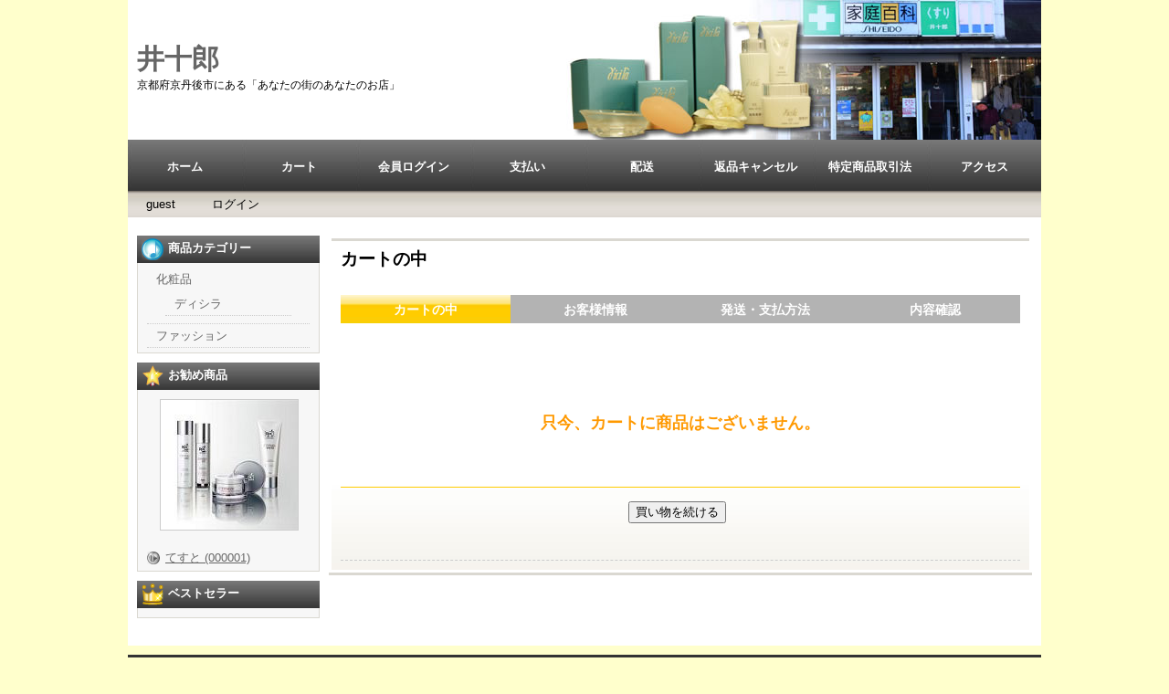

--- FILE ---
content_type: text/html; charset=UTF-8
request_url: https://ijyuurou.sakura.ne.jp/?page_id=4&uscesid=MGI1MzcyNjQyOTE5MjI1NTA0ODlhMWI2NDFmNzdkMDljMzk2NjNiOTJkMjkwNWU3XzQ0LjIwMC4xNDQuMjE2XzBfQQ%3D%3D
body_size: 18707
content:
<!DOCTYPE html>
<html dir="ltr" lang="ja">

<head>
	<meta charset="UTF-8" />

	<title>カート | 井十郎</title>

	<link rel="profile" href="http://gmpg.org/xfn/11" />
	<link rel="stylesheet" type="text/css" media="all" href="https://ijyuurou.sakura.ne.jp/wp-content/themes/welcart_default/style.css" />
	<link rel="pingback" href="http://www.ijyuurou.com/xmlrpc.php" />

		<link rel='archives' title='2012年12月' href='http://www.ijyuurou.com/?m=201212' />
	
	<style type="text/css">
		#fancybox-close{right:-15px;top:-15px}
		div#fancybox-content{border-color:#FFFFFF}
		div#fancybox-title{background-color:#FFFFFF}
		div#fancybox-outer{background-color:#FFFFFF}
		div#fancybox-title-inside{color:#333333}
	</style>

	<link rel='stylesheet' id='fancybox-css'  href='https://ijyuurou.sakura.ne.jp/wp-content/plugins/fancybox-for-wordpress/fancybox/fancybox.css?ver=3.4.2' type='text/css' media='all' />
<link rel='stylesheet' id='wp-pagenavi-css'  href='https://ijyuurou.sakura.ne.jp/wp-content/plugins/wp-pagenavi/pagenavi-css.css?ver=2.70' type='text/css' media='all' />
<script type='text/javascript' src='https://ijyuurou.sakura.ne.jp/wp-includes/js/jquery/jquery.js?ver=1.7.2'></script>
<script type='text/javascript' src='https://ijyuurou.sakura.ne.jp/wp-content/plugins/fancybox-for-wordpress/fancybox/jquery.fancybox.js?ver=1.3.4'></script>
<link rel="EditURI" type="application/rsd+xml" title="RSD" href="https://www.ijyuurou.com/xmlrpc.php?rsd" />
<link rel="wlwmanifest" type="application/wlwmanifest+xml" href="https://www.ijyuurou.com/wp-includes/wlwmanifest.xml" /> 
<link rel='prev' title='支払い' href='http://www.ijyuurou.com/?page_id=2' />
<link rel='next' title='配送' href='http://www.ijyuurou.com/?page_id=15' />
<meta name="generator" content="WordPress 3.4.2" />
<link rel='canonical' href='https://ijyuurou.sakura.ne.jp/?page_id=4&uscesid=MDkyM2YwNmU3OTYwMjg4NTllODJjMWVkNDM1NzRjMGJhMzQxNjlkOWQ1MmU0NWFjXzE4LjExOC44NS4xNTBfMF9B' />

<!-- Fancybox for WordPress v3.0.2 -->
<script type="text/javascript">
jQuery(function(){

jQuery.fn.getTitle = function() { // Copy the title of every IMG tag and add it to its parent A so that fancybox can show titles
	var arr = jQuery("a.fancybox");
	jQuery.each(arr, function() {
		var title = jQuery(this).children("img").attr("title");
		jQuery(this).attr('title',title);
	})
}

// Supported file extensions
var thumbnails = jQuery("a:has(img)").not(".nolightbox").filter( function() { return /\.(jpe?g|png|gif|bmp)$/i.test(jQuery(this).attr('href')) });

thumbnails.addClass("fancybox").attr("rel","fancybox").getTitle();
jQuery("a.fancybox").fancybox({
	'cyclic': false,
	'autoScale': true,
	'padding': 10,
	'opacity': true,
	'speedIn': 500,
	'speedOut': 500,
	'changeSpeed': 300,
	'overlayShow': true,
	'overlayOpacity': "0.3",
	'overlayColor': "#666666",
	'titleShow': true,
	'titlePosition': 'inside',
	'enableEscapeButton': true,
	'showCloseButton': true,
	'showNavArrows': true,
	'hideOnOverlayClick': true,
	'hideOnContentClick': false,
	'width': 560,
	'height': 340,
	'transitionIn': "fade",
	'transitionOut': "fade",
	'centerOnScroll': true
});


})
</script>
<!-- END Fancybox for WordPress -->
	<meta name='robots' content='noindex,nofollow' />
<script type='text/javascript' src='https://ijyuurou.sakura.ne.jp/wp-includes/js/tw-sack.js?ver=1.6.1'></script>
<link href="https://ijyuurou.sakura.ne.jp/wp-content/plugins/usc-e-shop/css/usces_cart.css" rel="stylesheet" type="text/css" /><link href="https://ijyuurou.sakura.ne.jp/wp-content/themes/welcart_default/usces_cart.css" rel="stylesheet" type="text/css" /></head>

<body class="page page-id-4 page-template-default">
<div id="wrap">
<div id="header">
		<div id="site-title"><a href="http://www.ijyuurou.com/" title="井十郎" rel="home">井十郎</a></div>
	<p class="discprition">京都府京丹後市にある「あなたの街のあなたのお店」</p>
	
			<div class="mainnavi clearfix"><ul><li ><a href="http://www.ijyuurou.com/" title="ホーム">ホーム</a></li><li class="page_item page-item-4 current_page_item"><a href="https://ijyuurou.sakura.ne.jp/?page_id=4&uscesid=MDkyM2YwNmU3OTYwMjg4NTllODJjMWVkNDM1NzRjMGJhMzQxNjlkOWQ1MmU0NWFjXzE4LjExOC44NS4xNTBfMF9B">カート</a></li><li class="page_item page-item-5"><a href="https://ijyuurou.sakura.ne.jp/?page_id=5&uscesid=MDkyM2YwNmU3OTYwMjg4NTllODJjMWVkNDM1NzRjMGJhMzQxNjlkOWQ1MmU0NWFjXzE4LjExOC44NS4xNTBfMF9B">会員ログイン</a></li><li class="page_item page-item-2"><a href="http://www.ijyuurou.com/?page_id=2">支払い</a></li><li class="page_item page-item-15"><a href="http://www.ijyuurou.com/?page_id=15">配送</a></li><li class="page_item page-item-29"><a href="http://www.ijyuurou.com/?page_id=29">返品キャンセル</a></li><li class="page_item page-item-37"><a href="http://www.ijyuurou.com/?page_id=37">特定商品取引法</a></li><li class="page_item page-item-39"><a href="http://www.ijyuurou.com/?page_id=39">アクセス</a></li></ul></div>
		
		<ul class="subnavi clearfix">
				<li>guest</li>
		<li><a href="https://ijyuurou.sakura.ne.jp/?page_id=5&uscesid=MDkyM2YwNmU3OTYwMjg4NTllODJjMWVkNDM1NzRjMGJhMzQxNjlkOWQ1MmU0NWFjXzE4LjExOC44NS4xNTBfMF9B&page=login" class="usces_login_a">ログイン</a></li>
							</ul>
	</div><!-- end of header -->

<div id="main" class="clearfix">
<!-- end header -->
<div id="content" class="two-column">
<div class="catbox">

	
<div class="post" id="wc_cart">

<h1 class="cart_page_title">カートの中</h1>
<div class="entry">

<div id="inside-cart">

	<div class="usccart_navi">
		<ol class="ucart">
		<li class="ucart usccart usccart_cart">カートの中</li>
		<li class="ucart usccustomer">お客様情報</li>
		<li class="ucart uscdelivery">発送・支払方法</li>
		<li class="ucart uscconfirm">内容確認</li>
		</ol>
	</div>
	
	<div class="header_explanation">
		</div>
	
	<div class="error_message"></div>
	<form action="https://ijyuurou.sakura.ne.jp/?page_id=4&uscesid=MDkyM2YwNmU3OTYwMjg4NTllODJjMWVkNDM1NzRjMGJhMzQxNjlkOWQ1MmU0NWFjXzE4LjExOC44NS4xNTBfMF9B" method="post" onKeyDown="if (event.keyCode == 13) {return false;}">
		<div class="no_cart">只今、カートに商品はございません。</div>
		
		
	<div class="send"><input name="previous" type="button" id="previouscart" class="continue_shopping_button" value="買い物を続ける" onclick="uscesCart.previousCart();" />&nbsp;&nbsp;</div>
		</form>
	
	<div class="footer_explanation">
		</div>
</div><!-- end of inside-cart -->

		</div><!-- end of entry -->
	</div><!-- end of post -->
</div><!-- end of catbox -->
</div><!-- end of content -->

<div id="leftbar" class="sidebar">
<ul>
	<li id="welcart_category-3" class="widget widget_welcart_category">
		<div class="widget_title"><img src="https://ijyuurou.sakura.ne.jp/wp-content/themes/welcart_default/images/category.png" alt="商品カテゴリー" />商品カテゴリー</div>
		<ul class="welcart_widget_body">
					<li class="cat-item cat-item-7"><a href="http://www.ijyuurou.com/?cat=7" title="化粧品 に含まれる投稿をすべて表示">化粧品</a>
<ul class='children'>
	<li class="cat-item cat-item-11"><a href="http://www.ijyuurou.com/?cat=11" title="ディシラ に含まれる投稿をすべて表示">ディシラ</a>
</li>
</ul>
</li>
	<li class="cat-item cat-item-13"><a href="http://www.ijyuurou.com/?cat=13" title="ファッション に含まれる投稿をすべて表示">ファッション</a>
</li>
 		</ul>
	</li>
	<li id="welcart_featured-3" class="widget widget_welcart_featured">
		<div class="widget_title"><img src="https://ijyuurou.sakura.ne.jp/wp-content/themes/welcart_default/images/osusume.png" alt="お勧め商品" />お勧め商品</div>
		<ul class="welcart_featured_body welcart_widget_body">
			<li>
							<div class="thumimg"><a href="http://www.ijyuurou.com/?p=48"><img width="150" height="142" src="https://ijyuurou.sakura.ne.jp/wp-content/uploads/2012/12/000001-150x142.jpg" class="attachment-150x150" alt="000001" title="てすと" /></a></div>
				<div class="thumtitle"><a href="http://www.ijyuurou.com/?p=48" rel="bookmark">てすと&nbsp;(000001)</a></div>
						</li>
		</ul>
 	</li>
	<li id="welcart_bestseller-3" class="widget widget_welcart_bestseller">
		<div class="widget_title"><img src="https://ijyuurou.sakura.ne.jp/wp-content/themes/welcart_default/images/bestseller.png" alt="ベストセラー" width="24" height="24" />ベストセラー</div>
		<ul class="welcart_widget_body"> 
				</ul> 
	</li>
</ul>
</div>

<!-- begin footer -->

</div><!-- end of main -->

<div id="footer">
	<div class="footernavi clearfix"><ul><li ><a href="http://www.ijyuurou.com/" title="ホーム">ホーム</a></li><li class="page_item page-item-4 current_page_item"><a href="https://ijyuurou.sakura.ne.jp/?page_id=4&uscesid=MDkyM2YwNmU3OTYwMjg4NTllODJjMWVkNDM1NzRjMGJhMzQxNjlkOWQ1MmU0NWFjXzE4LjExOC44NS4xNTBfMF9B">カート</a></li><li class="page_item page-item-5"><a href="https://ijyuurou.sakura.ne.jp/?page_id=5&uscesid=MDkyM2YwNmU3OTYwMjg4NTllODJjMWVkNDM1NzRjMGJhMzQxNjlkOWQ1MmU0NWFjXzE4LjExOC44NS4xNTBfMF9B">会員ログイン</a></li><li class="page_item page-item-2"><a href="http://www.ijyuurou.com/?page_id=2">支払い</a></li><li class="page_item page-item-15"><a href="http://www.ijyuurou.com/?page_id=15">配送</a></li><li class="page_item page-item-29"><a href="http://www.ijyuurou.com/?page_id=29">返品キャンセル</a></li><li class="page_item page-item-37"><a href="http://www.ijyuurou.com/?page_id=37">特定商品取引法</a></li><li class="page_item page-item-39"><a href="http://www.ijyuurou.com/?page_id=39">アクセス</a></li></ul></div>
	<p class="copyright">Copyright (C) 2012-2012 ijyuurou All Rights Reserved.</p>
	<p class="credit"><cite>Powered by <a href="http://www.welcart.com/" target="_blank">Welcart</a></cite></p>
</div><!-- end of footer -->

</div><!-- end of wrap -->

		<script type='text/javascript'>
		/* <![CDATA[ */
			uscesL10n = {
								'ajaxurl': "https://ijyuurou.sakura.ne.jp/wp-admin/admin-ajax.php",
				'post_id': "4",
				'cart_number': "4",
				'is_cart_row': false,
				'opt_esse': new Array(  ),
				'opt_means': new Array(  ),
				'mes_opts': new Array(  ),
				'key_opts': new Array(  ), 
				'previous_url': "http://www.ijyuurou.com", 
				'itemRestriction': ""
			}
		/* ]]> */
		</script>
		<script type='text/javascript' src='https://ijyuurou.sakura.ne.jp/wp-content/plugins/usc-e-shop/js/usces_cart.js'></script>
								<script type='text/javascript'>
		(function($) {
		uscesCart = {
			intoCart : function (post_id, sku) {
				
				var zaikonum = document.getElementById("zaikonum["+post_id+"]["+sku+"]").value;
				var zaiko = document.getElementById("zaiko["+post_id+"]["+sku+"]").value;
				if( (zaiko != '0' && zaiko != '1') ||  parseInt(zaikonum) == 0 ){
					alert('只今在庫切れです。');
					return false;
				}
				
				var mes = '';
				if(document.getElementById("quant["+post_id+"]["+sku+"]")){
					var quant = document.getElementById("quant["+post_id+"]["+sku+"]").value;
					if( quant == '0' || quant == '' || !(uscesCart.isNum(quant))){
						mes += "数量を正しく入力して下さい。\n";
					}
					var checknum = '';
					var checkmode = '';
					if( parseInt(uscesL10n.itemRestriction) <= parseInt(zaikonum) && uscesL10n.itemRestriction != '' && uscesL10n.itemRestriction != '0' && zaikonum != '' ) {
						checknum = uscesL10n.itemRestriction;
						checkmode ='rest';
					} else if( parseInt(uscesL10n.itemRestriction) > parseInt(zaikonum) && uscesL10n.itemRestriction != '' && uscesL10n.itemRestriction != '0' && zaikonum != '' ) {
						checknum = zaikonum;
						checkmode ='zaiko';
					} else if( (uscesL10n.itemRestriction == '' || uscesL10n.itemRestriction == '0') && zaikonum != '' ) {
						checknum = zaikonum;
						checkmode ='zaiko';
					} else if( uscesL10n.itemRestriction != '' && uscesL10n.itemRestriction != '0' && zaikonum == '' ) {
						checknum = uscesL10n.itemRestriction;
						checkmode ='rest';
					}
									
	
					if( parseInt(quant) > parseInt(checknum) && checknum != '' ){
							if(checkmode == 'rest'){
								mes += 'この商品は一度に'+checknum+'までの数量制限が有ります。'+"\n";
							}else{
								mes += 'この商品の在庫は残り'+checknum+'です。'+"\n";
							}
					}
				}
				for(i=0; i<uscesL10n.key_opts.length; i++){
					var skuob = document.getElementById("itemOption["+post_id+"]["+sku+"]["+uscesL10n.key_opts[i]+"]");
					if( uscesL10n.opt_esse[i] == '1' ){
						
						if( uscesL10n.opt_means[i] < 2 && skuob.value == '#NONE#' ){
							mes += uscesL10n.mes_opts[i]+"\n";
						}else if( uscesL10n.opt_means[i] >= 2 && skuob.value == '' ){
							mes += uscesL10n.mes_opts[i]+"\n";
						}
					}
				}
				
												
				if( mes != '' ){
					alert( mes );
					return false;
				}else{
					return true;
				}
			},
			
			upCart : function () {
				
				var zaikoob = $("input[name*='zaikonum']");
				var quantob = $("input[name*='quant']");
				var postidob = $("input[name*='itempostid']");
				var skuob = $("input[name*='itemsku']");
				
				var zaikonum = '';
				var zaiko = '';
				var quant = '';
				var mes = '';
				var checknum = '';
				var post_id = '';
				var sku = '';
				var itemRestriction = '';
				
				var ct = zaikoob.length;
				for(var i=0; i< ct; i++){
					post_id = postidob[i].value;
					sku = skuob[i].value;
					itemRestriction = $("input[name='itemRestriction\[" + i + "\]']").val();
					zaikonum = $("input[name='zaikonum\[" + i + "\]\[" + post_id + "\]\[" + sku + "\]']").val();
			
					quant = $("input[name='quant\[" + i + "\]\[" + post_id + "\]\[" + sku + "\]']").val();
					if( $("input[name='quant\[" + i + "\]\[" + post_id + "\]\[" + sku + "\]']") ){
						if( quant == '0' || quant == '' || !(uscesCart.isNum(quant))){
							mes += (i+1) + '番の商品の数量を正しく入力して下さい。'+"\n";
						}
						var checknum = '';
						var checkmode = '';
						if( parseInt(itemRestriction) <= parseInt(zaikonum) && itemRestriction != '' && itemRestriction != '0' && zaikonum != '' ) {
							checknum = itemRestriction;
							checkmode ='rest';
						} else if( parseInt(itemRestriction) > parseInt(zaikonum) && itemRestriction != '' && itemRestriction != '0' && zaikonum != '' ) {
							checknum = zaikonum;
							checkmode ='zaiko';
						} else if( (itemRestriction == '' || itemRestriction == '0') && zaikonum != '' ) {
							checknum = zaikonum;
							checkmode ='zaiko';
						} else if( itemRestriction != '' && itemRestriction != '0' && zaikonum == '' ) {
							checknum = itemRestriction;
							checkmode ='rest';
						}
						if( parseInt(quant) > parseInt(checknum) && checknum != '' ){
							if(checkmode == 'rest'){
								mes += (i+1) + '番の商品は一度に'+checknum+'までの数量制限が有ります。'+"\n";
							}else{
								mes += (i+1) + '番の商品の在庫は残り'+checknum+'です。'+"\n";
							}
						}
					}
				}
				
												
				if( mes != '' ){
					alert( mes );
					return false;
				}else{
					return true;
				}
			},
			
			cartNext : function () {
			
				var zaikoob = $("input[name*='zaikonum']");
				var quantob = $("input[name*='quant']");
				var postidob = $("input[name*='itempostid']");
				var skuob = $("input[name*='itemsku']");
				
				var zaikonum = '';
				var zaiko = '';
				var quant = '';
				var mes = '';
				var checknum = '';
				var post_id = '';
				var sku = '';
				var itemRestriction = '';
				
				var ct = zaikoob.length;
				for(var i=0; i< ct; i++){
					post_id = postidob[i].value;
					sku = skuob[i].value;
					itemRestriction = $("input[name='itemRestriction\[" + i + "\]']").val();
					zaikonum = $("input[name='zaikonum\[" + i + "\]\[" + post_id + "\]\[" + sku + "\]']").val();
			
					quant = $("input[name='quant\[" + i + "\]\[" + post_id + "\]\[" + sku + "\]']").val();
					if( $("input[name='quant\[" + i + "\]\[" + post_id + "\]\[" + sku + "\]']") ){
						if( quant == '0' || quant == '' || !(uscesCart.isNum(quant))){
							mes += (i+1) + '番の商品の数量を正しく入力して下さい。'+"\n";
						}
						var checknum = '';
						var checkmode = '';
						if( parseInt(itemRestriction) <= parseInt(zaikonum) && itemRestriction != '' && itemRestriction != '0' && zaikonum != '' ) {
							checknum = itemRestriction;
							checkmode ='rest';
						} else if( parseInt(itemRestriction) > parseInt(zaikonum) && itemRestriction != '' && itemRestriction != '0' && zaikonum != '' ) {
							checknum = zaikonum;
							checkmode ='zaiko';
						} else if( (itemRestriction == '' || itemRestriction == '0') && zaikonum != '' ) {
							checknum = zaikonum;
							checkmode ='zaiko';
						} else if( itemRestriction != '' && itemRestriction != '0' && zaikonum == '' ) {
							checknum = itemRestriction;
							checkmode ='rest';
						}

						if( parseInt(quant) > parseInt(checknum) && checknum != '' ){
							if(checkmode == 'rest'){
								mes += (i+1) + '番の商品は一度に'+checknum+'までの数量制限が有ります。'+"\n";
							}else{
								mes += (i+1) + '番の商品の在庫は残り'+checknum+'です。'+"\n";
							}
						}
					}
				}
				if( mes != '' ){
					alert( mes );
					return false;
				}else{
					return true;
				}
			},
			
			previousCart : function () {
				location.href = uscesL10n.previous_url; 
			},
			
			settings: {
				url: uscesL10n.ajaxurl,
				type: 'POST',
				cache: false,
				success: function(data, dataType){
					//$("tbody#item-opt-list").html( data );
				}, 
				error: function(msg){
					//$("#ajax-response").html(msg);
				}
			},
			
			changeStates : function( country ) {
				var s = this.settings;
				s.data = "action=change_states_ajax&country=" + country;
				s.success = function(data, dataType){
					if( 'error' == data ){
						alert('error');
					}else{
						$("select#pref").html( data );
					}
				};
				s.error = function(msg){
					alert("error");
				};
				$.ajax( s );
				return false;
			},
			
			isNum : function (num) {
				if (num.match(/[^0-9]/g)) {
					return false;
				}
				return true;
			},
			purchase : 0
		};
		$("#country").change(function () {
			var country = $("#country option:selected").val();
			$("#newcharging_type option:selected").val()
			uscesCart.changeStates( country ); 
		});
		$("#purchase_form").submit(function () {
			if( 0 == uscesCart.purchase ){
				uscesCart.purchase = 1;
				return true;
			}else{ 
				$("#purchase_button").attr("disabled", "disabled");
				$("#back_button").attr("disabled", "disabled");
				return false;
			}
		});
			
		})(jQuery);
		</script>
		<!-- Welcart version : v1.2.1.1210051 -->
</body>
</html>